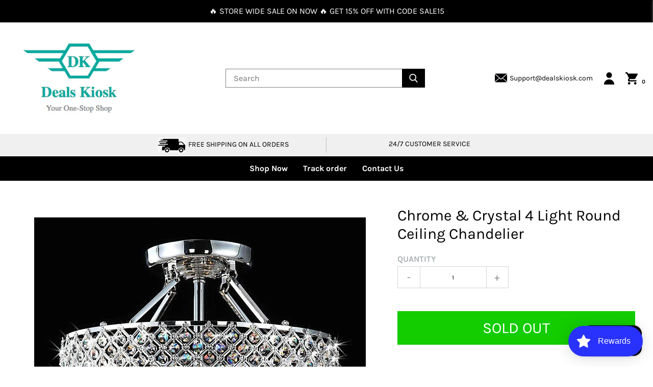

--- FILE ---
content_type: text/css
request_url: https://cdn.opinew.com/shop-widgets/static/css/chunk-a5e142c2.3a56430a.css
body_size: 2831
content:
.opinew-navbar-button[data-v-1b249a6f]:hover,.opw-filters-select[data-v-1b249a6f]:hover{box-shadow:0 2px 4px 0 rgba(0,0,0,.1)}input[data-v-1b249a6f]{box-sizing:border-box}#opinew-app-container [data-v-1b249a6f]{margin:0;line-height:1}#opinew-app-container .slide-content[data-v-1b249a6f]{margin:auto}.review-author span[data-v-1b249a6f]{padding:0 2px}.opw-svg[data-v-1b249a6f]{width:100px;display:block}.path[data-v-1b249a6f]{stroke-dasharray:1000;stroke-dashoffset:0}.path.circle[data-v-1b249a6f]{animation:dash-data-v-1b249a6f .9s ease-in-out}.path.line[data-v-1b249a6f]{stroke-dashoffset:1000;animation:dash-data-v-1b249a6f .9s ease-in-out .35s forwards}.path.check[data-v-1b249a6f]{stroke-dashoffset:-100;animation:dash-check-data-v-1b249a6f .9s ease-in-out .35s forwards}@keyframes dash-data-v-1b249a6f{0%{stroke-dashoffset:1000}to{stroke-dashoffset:0}}@keyframes dash-check-data-v-1b249a6f{0%{stroke-dashoffset:-100}to{stroke-dashoffset:900}}.opw-centered-img-gallery-container[data-v-1b249a6f],.opw-centered-video-gallery-container[data-v-1b249a6f]{display:inline-block;justify-content:center;align-items:center;position:relative;overflow:hidden;background-color:#222}.opw-centered-img-gallery-container-condensed[data-v-1b249a6f],.opw-centered-img-gallery-container-small[data-v-1b249a6f],.opw-centered-video-gallery-container-small[data-v-1b249a6f]{display:inline-block;justify-content:center;align-items:center;position:relative;overflow:hidden;background-color:#222;height:80px;width:80px;object-fit:cover}.opw-review-image-thumbnail[data-v-1b249a6f]{display:block;height:80px;width:80px;object-fit:cover}.opw-review-image-container[data-v-1b249a6f]{display:flex;justify-content:center;align-items:center;position:relative;overflow:hidden;max-height:500px;background-color:#222}.opw-review-image[data-v-1b249a6f]{display:block;left:0;right:0;top:0;bottom:0;max-height:100%;margin:auto;max-width:100%;height:auto}.opw-progress-meter[data-v-1b249a6f]{height:inherit!important}#blueimp-gallery .close[data-v-1b249a6f]{font-size:55px}.blueimp-gallery>.slides>.slide>.slide-content[data-v-1b249a6f]{transform:none}.review-body-wrapper>.rating[data-v-1b249a6f]{float:none}.opw-thumbnails-container-small[data-v-1b249a6f]{max-height:146px!important;overflow:hidden!important}.opw-widget-tab[data-v-1b249a6f]{padding:8px 0;margin-top:auto;border-bottom-width:4px!important;border-top-width:4px!important;border-bottom-style:solid!important;border-top-color:transparent!important;cursor:pointer!important}.opw-widget-tabs[data-v-1b249a6f]{border-bottom:1px solid #bababa!important}.opw-select[data-v-1b249a6f]{height:-moz-fit-content!important;height:fit-content!important;border:1px solid #bababa;display:inline-block!important;padding:.5em 2em .5em 1em;margin:0!important;box-sizing:border-box!important;-webkit-appearance:none!important;-moz-appearance:none!important}.opw-minimal-select[data-v-1b249a6f]{background-image:linear-gradient(45deg,transparent 50%,#bababa 0),linear-gradient(135deg,#bababa 50%,transparent 0)!important;background-position:calc(100% - 20px) .9em,calc(100% - 15px) .9em,calc(100% - 2.5em) .5em!important}.opw-minimal-select[data-v-1b249a6f],.opw-minimal-select[data-v-1b249a6f]:focus{background-size:5px 5px,5px 5px,1px 1em!important;background-repeat:no-repeat!important}.opw-minimal-select[data-v-1b249a6f]:focus{background-image:linear-gradient(45deg,#bababa 50%,transparent 0),linear-gradient(135deg,transparent 50%,#bababa 0)!important;background-position:calc(100% - 15px) .95em,calc(100% - 20px) .95em,calc(100% - 2.5em) .5em!important;border-color:#bababa!important;outline:0!important}.opw-minimal-select[data-v-1b249a6f]:-moz-focusring{color:transparent!important;text-shadow:0 0 0 #000!important}.opw-spinner[data-v-1b249a6f]{display:inline-block;position:relative;width:100px;height:100px;vertical-align:middle}.opw-spinner div[data-v-1b249a6f]{box-sizing:border-box;display:block;position:absolute;width:96px;height:96px;margin:5px;border:5px solid #ccc;border-radius:50%;animation:opw-spinner-data-v-1b249a6f 1.2s cubic-bezier(.5,0,.5,1) infinite;border-color:#ccc transparent transparent transparent}.opw-spinner div[data-v-1b249a6f]:first-child{animation-delay:-.45s}.opw-spinner div[data-v-1b249a6f]:nth-child(2){animation-delay:-.3s}.opw-spinner div[data-v-1b249a6f]:nth-child(3){animation-delay:-.15s}@keyframes opw-spinner-data-v-1b249a6f{0%{transform:rotate(0deg)}to{transform:rotate(1turn)}}@media (min-width:992px){.lg\:opw-separator[data-v-1b249a6f]{border-right:1px solid #bababa!important}}.opw-star-rating__checkbox[data-v-65d9f6bb]{position:absolute;overflow:hidden;clip:rect(0 0 0 0);height:1px;width:1px;margin:-1px;padding:0;border:0}.opw-star-rating__star[data-v-65d9f6bb]{display:inline-block;padding:3px;vertical-align:middle;line-height:1;font-size:1.5em;color:#ababab;transition:color .2s ease-out}.opw-star-rating__star[data-v-65d9f6bb]:hover{cursor:pointer}.opw-star-rating__star.is-selected[data-v-65d9f6bb]{color:gold}.lds-spinner[data-v-566b960c]{margin-top:1rem;color:#000;display:inline-block;position:relative;width:64px;height:64px}.lds-spinner div[data-v-566b960c]{transform-origin:32px 32px;animation:lds-spinner-data-v-566b960c 1.2s linear infinite}.lds-spinner div[data-v-566b960c]:after{content:" ";display:block;position:absolute;top:3px;left:29px;width:5px;height:14px;border-radius:20%;background:#b8c2cc!important}.lds-spinner div[data-v-566b960c]:first-child{transform:rotate(0deg);animation-delay:-1.1s}.lds-spinner div[data-v-566b960c]:nth-child(2){transform:rotate(30deg);animation-delay:-1s}.lds-spinner div[data-v-566b960c]:nth-child(3){transform:rotate(60deg);animation-delay:-.9s}.lds-spinner div[data-v-566b960c]:nth-child(4){transform:rotate(90deg);animation-delay:-.8s}.lds-spinner div[data-v-566b960c]:nth-child(5){transform:rotate(120deg);animation-delay:-.7s}.lds-spinner div[data-v-566b960c]:nth-child(6){transform:rotate(150deg);animation-delay:-.6s}.lds-spinner div[data-v-566b960c]:nth-child(7){transform:rotate(180deg);animation-delay:-.5s}.lds-spinner div[data-v-566b960c]:nth-child(8){transform:rotate(210deg);animation-delay:-.4s}.lds-spinner div[data-v-566b960c]:nth-child(9){transform:rotate(240deg);animation-delay:-.3s}.lds-spinner div[data-v-566b960c]:nth-child(10){transform:rotate(270deg);animation-delay:-.2s}.lds-spinner div[data-v-566b960c]:nth-child(11){transform:rotate(300deg);animation-delay:-.1s}.lds-spinner div[data-v-566b960c]:nth-child(12){transform:rotate(330deg);animation-delay:0s}@keyframes lds-spinner-data-v-566b960c{0%{opacity:1}to{opacity:0}}.upload-dialog{top:50%;left:50%;transform:translate(-50%,-50%)}.opw-centered-img-preview[data-v-08b14cc9]{display:inline-block;justify-content:center;align-items:center;position:relative;overflow:hidden;background-color:hsla(0,0%,100%,0);max-width:100%;max-height:80%;object-fit:contain}.opw-border-inset[data-v-08b14cc9]{border-style:inset}

/*! normalize.css v8.0.1 | MIT License | github.com/necolas/normalize.css */html[data-v-0c56aa19]{line-height:1.15;-webkit-text-size-adjust:100%}body[data-v-0c56aa19]{margin:0}hr[data-v-0c56aa19]{box-sizing:initial;height:0;overflow:visible}pre[data-v-0c56aa19]{font-family:monospace,monospace;font-size:1em}a[data-v-0c56aa19]{background-color:initial}b[data-v-0c56aa19],strong[data-v-0c56aa19]{font-weight:bolder}code[data-v-0c56aa19]{font-family:monospace,monospace;font-size:1em}img[data-v-0c56aa19]{border-style:none}button[data-v-0c56aa19],input[data-v-0c56aa19],select[data-v-0c56aa19],textarea[data-v-0c56aa19]{font-family:inherit;font-size:100%;line-height:1.15;margin:0}button[data-v-0c56aa19],input[data-v-0c56aa19]{overflow:visible}button[data-v-0c56aa19],select[data-v-0c56aa19]{text-transform:none}[type=button][data-v-0c56aa19],[type=reset][data-v-0c56aa19],[type=submit][data-v-0c56aa19],button[data-v-0c56aa19]{-webkit-appearance:button}[type=button][data-v-0c56aa19]::-moz-focus-inner,[type=reset][data-v-0c56aa19]::-moz-focus-inner,[type=submit][data-v-0c56aa19]::-moz-focus-inner,button[data-v-0c56aa19]::-moz-focus-inner{border-style:none;padding:0}[type=button][data-v-0c56aa19]:-moz-focusring,[type=reset][data-v-0c56aa19]:-moz-focusring,[type=submit][data-v-0c56aa19]:-moz-focusring,button[data-v-0c56aa19]:-moz-focusring{outline:1px dotted ButtonText}textarea[data-v-0c56aa19]{overflow:auto}[type=checkbox][data-v-0c56aa19],[type=radio][data-v-0c56aa19]{box-sizing:border-box;padding:0}[type=number][data-v-0c56aa19]::-webkit-inner-spin-button,[type=number][data-v-0c56aa19]::-webkit-outer-spin-button{height:auto}[type=search][data-v-0c56aa19]{-webkit-appearance:textfield;outline-offset:-2px}[type=search][data-v-0c56aa19]::-webkit-search-decoration{-webkit-appearance:none}[data-v-0c56aa19]::-webkit-file-upload-button{-webkit-appearance:button;font:inherit}details[data-v-0c56aa19]{display:block}[hidden][data-v-0c56aa19],template[data-v-0c56aa19]{display:none}h4[data-v-0c56aa19],h5[data-v-0c56aa19],hr[data-v-0c56aa19],p[data-v-0c56aa19],pre[data-v-0c56aa19]{margin:0}button[data-v-0c56aa19]{background-color:initial;background-image:none}button[data-v-0c56aa19]:focus{outline:1px dotted;outline:5px auto -webkit-focus-ring-color}ul[data-v-0c56aa19]{list-style:none;margin:0;padding:0}html[data-v-0c56aa19]{font-family:system-ui,BlinkMacSystemFont,-apple-system,Segoe UI,Montserrat,Oxygen,Ubuntu,Cantarell,Fira Sans,Droid Sans,Helvetica Neue,sans-serif;line-height:1.5}[data-v-0c56aa19],[data-v-0c56aa19]:after,[data-v-0c56aa19]:before{box-sizing:border-box;border-width:0;border-style:solid;border-color:#dae1e7}hr[data-v-0c56aa19]{border-top-width:1px}img[data-v-0c56aa19]{border-style:solid}textarea[data-v-0c56aa19]{resize:vertical}input[data-v-0c56aa19]::placeholder,textarea[data-v-0c56aa19]::placeholder{color:#a0aec0}[role=button][data-v-0c56aa19],button[data-v-0c56aa19]{cursor:pointer}table[data-v-0c56aa19]{border-collapse:collapse}h4[data-v-0c56aa19],h5[data-v-0c56aa19]{font-size:inherit;font-weight:inherit}a[data-v-0c56aa19]{color:inherit;text-decoration:inherit}button[data-v-0c56aa19],input[data-v-0c56aa19],select[data-v-0c56aa19],textarea[data-v-0c56aa19]{padding:0;line-height:inherit;color:inherit}code[data-v-0c56aa19],pre[data-v-0c56aa19]{font-family:Menlo,Monaco,Consolas,Liberation Mono,Courier New,monospace}embed[data-v-0c56aa19],iframe[data-v-0c56aa19],img[data-v-0c56aa19],svg[data-v-0c56aa19],video[data-v-0c56aa19]{display:block;vertical-align:middle}img[data-v-0c56aa19],video[data-v-0c56aa19]{max-width:100%;height:auto}.opw-centered-img-gallery-container[data-v-0c56aa19]{display:inline-block;justify-content:center;align-items:center;position:relative;overflow:hidden;max-height:90px!important;max-width:90px!important;background-color:#222}input[data-v-0c56aa19],textarea[data-v-0c56aa19]{box-sizing:border-box}#opw-review-request-form [data-v-0c56aa19]{margin:0}.review-body-wrapper>.rating[data-v-0c56aa19]{float:none}.opw-remove-photo-btn[data-v-0c56aa19]{color:#8b0000}.black-video-frame[data-v-0c56aa19]{display:table-cell;vertical-align:middle;position:static;margin:0 auto;text-align:center;font-family:Helvetica Neue,Helvetica,Arial,sans-serif;color:#fff;background-color:#151515;width:310px;height:170px;padding:5px}.black-video-frame a[data-v-0c56aa19],.black-video-frame p[data-v-0c56aa19]{font-size:16px;line-height:1.4;margin:0 auto}.black-video-frame a[data-v-0c56aa19]{color:#fff}.review-request[data-v-0c56aa19]{padding:24px}.review-request .v-card-text[data-v-0c56aa19]{margin-top:20px;background-color:rgba(73,80,87,.15);border-radius:10px}.opw-shop-logo[data-v-0c56aa19]{width:300px;max-width:100vw;max-height:120px}.opw-btn{color:#888!important}.opw-bg-grey,.opw-btn{border-color:#888!important}.opw-bg-grey{background-color:#888!important;color:#fff!important}.hover\:opw-bg-grey:hover{color:#fff!important;background-color:#767676!important}.opw-delicate-grey{background-color:#f7f9fb!important}